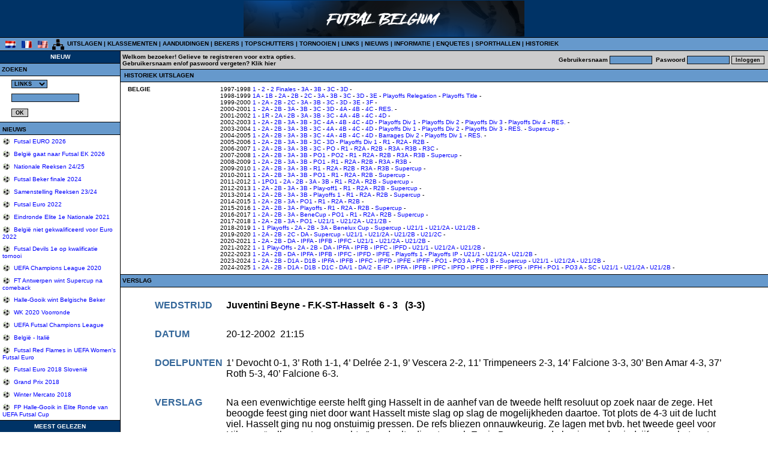

--- FILE ---
content_type: text/html
request_url: http://futsalbelgium.com/history/history_reports.asp?comp=national_results&season=2002-2003&division=1&home=Juventini%20Beyne&away=F.K-ST-Hasselt
body_size: 10324
content:

<html>
<head>
<title>Futsal Belgium</title>
<meta http-equiv="Content-Type" content="text/html; charset=iso-8859-1">
<link rel="stylesheet" href="../css/default.css" type="text/css">
</head>

<body class="bg_body" leftmargin="0" topmargin="0" marginwidth="0" marginheight="0">
<table width="100%" border="0" cellspacing="0" cellpadding="0">
  <tr valign="top"> 
    <td align="left" class = "bg_banner" height="62" valign="middle"> 
      

<table width="100%" align="center" cellpadding="0" cellspacing="0" bgcolor="#003366">
  <tr>

    <td width="50%" align="center"><a href="http://www.futsalbelgium.com"><img src="../banner/images/banner2.png" width="468" height="60" border="0" align="absmiddle"></a>
    </td>
        
  </tr>
</table>

    </td>
  </tr>
  <tr> 
    <td align="left" valign="top" bgcolor="#000000"><img src="../assets/horizontalBar.gif" width="5" height="1"></td>
  </tr>
  <tr valign="middle"> 
    <td align="left" class = "bg_navigator" height="20"> 
      
<div class = "Login">
<strong><font size="1" face="Verdana, Arial, Helvetica, sans-serif">&nbsp;
&nbsp;<a href="../home/Default.asp?Language=NL"><img src="../assets/flag_nl.gif" alt="NEDERLANDS" width="18" height="12" border="0" align="absmiddle"></a>
&nbsp; <a href="../home/Default.asp?Language=FR"><img src="../assets/flag_fr.gif" alt="FRANS" width="18" height="12" border="0" align="absmiddle"></a>
&nbsp; <a href="../home/Default.asp?Language=UK"><img src="../assets/flag_us.gif" alt="ENGELS" width="18" height="12" border="0" align="absmiddle"></a>
<a href="../home/sitemap.asp"><img src="../assets/sitemap.gif" alt="INHOUD WEBSITE" width="25" height="21" border="0" align="absmiddle"></a>
<a href="../season/results.asp" title="UITSLAGEN">UITSLAGEN</a>
| <a href="../season/rankings.asp" title="KLASSEMENTEN">KLASSEMENTEN</a>
| <a href="../season/assignments.asp" title="AANDUIDINGEN">AANDUIDINGEN</a>
| <a href="../season/cups.asp" title="BEKERS">BEKERS</a>
| <a href="../season/topscorers.asp" title="TOPSCHUTTERS">TOPSCHUTTERS</a>
| <a href="../tournaments/default.asp" title="TORNOOIEN">TORNOOIEN</a>
| <a href="../links/Default.asp" title="LINKS">LINKS</a> 
| <a href="../news/Default.asp" title="NIEUWS">NIEUWS</a> 
| <a href="../information/Default.asp" title="INFORMATIE">INFORMATIE</a> 
| <a href="../poll/Default.asp" title="FORUM">ENQUETES</a> 
| <a href="../halls/halls.asp" title="SPORTHALLEN">SPORTHALLEN</a>
| <a href="../history/default.asp" title="HISTORIEK">HISTORIEK</a> </font></strong> 
    </td>
  </tr>
  <tr> 
    <td align="left" valign="top" bgcolor="#000000"><img src="../assets/horizontalBar.gif" width="5" height="1"></td>
  </tr>
  <tr> 
    <td align="left" valign="top">
	  <table width="100%" border="0" cellspacing="0" cellpadding="0">
        <tr align="left" valign="top"> 
          <td width="200">
		    <table width="100%" border="0" cellspacing="0" cellpadding="0">
              <tr>
                <td align="center" valign="middle" class = "bg_banner" height="20"><font face="Verdana, Arial, Helvetica, sans-serif" size="1"><b><font color="#FFFFFF">NIEUW</font></b></font></td>
              </tr>
              <tr>
                <td align="left" valign="top" bgcolor="#000000"><img src="../assets/horizontalBar.gif" width="5" height="1"></td>
              </tr>
              <tr>
                <td align="left" valign="top">
				
<link rel="stylesheet" href="../css/default.css" type="text/css">

<table width="100%" border="0" cellspacing="0" cellpadding="0">
  
  <tr> 
    <td align="left" valign="middle" height="20" class="bg_navigator"> <b><font face="Verdana, Arial, Helvetica, sans-serif" size="1">&nbsp;ZOEKEN</font></b></td>
  </tr>
  <tr> 
    <td align="left" valign="top" bgcolor="#000000"><img src="../assets/horizontalBar.gif" width="5" height="1"></td>
  </tr>
  <tr> 
    <td align="left" valign="top"> 
      
        <table border="0" cellspacing="3" cellpadding="3">
		 <form name="SEARCH" method="post" action="../includes/inc_searchResult.asp">
          <tr align="left" valign="middle"> 
		 
            <td><b><font face="Verdana, Arial, Helvetica, sans-serif" size="1"></font></b></td>
            <td> 
              <select name="cat" class = "fields">
                <option value="directory" selected>LINKS</option>
                <option value="news">NIEUWS</option>
                </option>%>
              </select>
            </td>
          </tr>
          <tr align="left" valign="middle"> 
            <td><b><font face="Verdana, Arial, Helvetica, sans-serif" size="1"></font></b></td>
            <td> 
              <input type="text" name="key" size="17" class = "fields">
            </td>
          </tr>
          <tr align="left" valign="middle"> 
            <td>&nbsp;</td>
            <td> 
              <input type="submit" name="Submit" value="OK" class = "buttons">
            </td>
			
          </tr>
		  </form>
        </table>
      
    </td>
  </tr>
  <tr> 
    <td align="left" valign="top" bgcolor="#000000"><img src="../assets/horizontalBar.gif" width="5" height="1"></td>
  </tr>
</table>

<table width="100%" border="0" cellspacing="0" cellpadding="0">
  <tr valign="middle" class = "bg_navigator"> 
    <td align="left" height="20">&nbsp;<font face="Verdana, Arial, Helvetica, sans-serif" size="1"><b>NIEUWS</b></font></td>
    <td align="right" valign = "middle">&nbsp; </td>
  </tr>
  <tr> 
    <td align="left" valign="top" bgcolor="#000000" colspan="2"><img src="../assets/horizontalBar.gif" width="5" height="1"></td>
  </tr>
  <tr> 
    <td align="left" valign="top" colspan="2"> 
      
      <table width="100%" border="0" cellspacing="2" cellpadding="2">
        <tr align="left" valign="middle"> 
          <td>
            <div class = "links"><img src="../assets/bullet.gif" align="absmiddle"><font face="Verdana, Arial, Helvetica, sans-serif" size="1" color="#000000">&nbsp;<a href="../news/newsDetail.asp?id=419">
			  Futsal EURO 2026
			</a></font></div></td>
        </tr>
      </table>
      
      <table width="100%" border="0" cellspacing="2" cellpadding="2">
        <tr align="left" valign="middle"> 
          <td>
            <div class = "links"><img src="../assets/bullet.gif" align="absmiddle"><font face="Verdana, Arial, Helvetica, sans-serif" size="1" color="#000000">&nbsp;<a href="../news/newsDetail.asp?id=418">
			  België gaat naar Futsal EK 2026
			</a></font></div></td>
        </tr>
      </table>
      
      <table width="100%" border="0" cellspacing="2" cellpadding="2">
        <tr align="left" valign="middle"> 
          <td>
            <div class = "links"><img src="../assets/bullet.gif" align="absmiddle"><font face="Verdana, Arial, Helvetica, sans-serif" size="1" color="#000000">&nbsp;<a href="../news/newsDetail.asp?id=417">
			  Nationale Reeksen 24/25
			</a></font></div></td>
        </tr>
      </table>
      
      <table width="100%" border="0" cellspacing="2" cellpadding="2">
        <tr align="left" valign="middle"> 
          <td>
            <div class = "links"><img src="../assets/bullet.gif" align="absmiddle"><font face="Verdana, Arial, Helvetica, sans-serif" size="1" color="#000000">&nbsp;<a href="../news/newsDetail.asp?id=416">
			  Futsal Beker finale 2024
			</a></font></div></td>
        </tr>
      </table>
      
      <table width="100%" border="0" cellspacing="2" cellpadding="2">
        <tr align="left" valign="middle"> 
          <td>
            <div class = "links"><img src="../assets/bullet.gif" align="absmiddle"><font face="Verdana, Arial, Helvetica, sans-serif" size="1" color="#000000">&nbsp;<a href="../news/newsDetail.asp?id=415">
			  Samenstelling Reeksen 23/24
			</a></font></div></td>
        </tr>
      </table>
      
      <table width="100%" border="0" cellspacing="2" cellpadding="2">
        <tr align="left" valign="middle"> 
          <td>
            <div class = "links"><img src="../assets/bullet.gif" align="absmiddle"><font face="Verdana, Arial, Helvetica, sans-serif" size="1" color="#000000">&nbsp;<a href="../news/newsDetail.asp?id=410">
			  Futsal Euro 2022
			</a></font></div></td>
        </tr>
      </table>
      
      <table width="100%" border="0" cellspacing="2" cellpadding="2">
        <tr align="left" valign="middle"> 
          <td>
            <div class = "links"><img src="../assets/bullet.gif" align="absmiddle"><font face="Verdana, Arial, Helvetica, sans-serif" size="1" color="#000000">&nbsp;<a href="../news/newsDetail.asp?id=408">
			  Eindronde Elite 1e Nationale 2021 
			</a></font></div></td>
        </tr>
      </table>
      
      <table width="100%" border="0" cellspacing="2" cellpadding="2">
        <tr align="left" valign="middle"> 
          <td>
            <div class = "links"><img src="../assets/bullet.gif" align="absmiddle"><font face="Verdana, Arial, Helvetica, sans-serif" size="1" color="#000000">&nbsp;<a href="../news/newsDetail.asp?id=407">
			  België niet gekwalificeerd voor Euro 2022
			</a></font></div></td>
        </tr>
      </table>
      
      <table width="100%" border="0" cellspacing="2" cellpadding="2">
        <tr align="left" valign="middle"> 
          <td>
            <div class = "links"><img src="../assets/bullet.gif" align="absmiddle"><font face="Verdana, Arial, Helvetica, sans-serif" size="1" color="#000000">&nbsp;<a href="../news/newsDetail.asp?id=406">
			  Futsal Devils 1e op kwalificatie tornooi
			</a></font></div></td>
        </tr>
      </table>
      
      <table width="100%" border="0" cellspacing="2" cellpadding="2">
        <tr align="left" valign="middle"> 
          <td>
            <div class = "links"><img src="../assets/bullet.gif" align="absmiddle"><font face="Verdana, Arial, Helvetica, sans-serif" size="1" color="#000000">&nbsp;<a href="../news/newsDetail.asp?id=405">
			  UEFA Champions League 2020
			</a></font></div></td>
        </tr>
      </table>
      
      <table width="100%" border="0" cellspacing="2" cellpadding="2">
        <tr align="left" valign="middle"> 
          <td>
            <div class = "links"><img src="../assets/bullet.gif" align="absmiddle"><font face="Verdana, Arial, Helvetica, sans-serif" size="1" color="#000000">&nbsp;<a href="../news/newsDetail.asp?id=404">
			  FT Antwerpen wint Supercup na comeback
			</a></font></div></td>
        </tr>
      </table>
      
      <table width="100%" border="0" cellspacing="2" cellpadding="2">
        <tr align="left" valign="middle"> 
          <td>
            <div class = "links"><img src="../assets/bullet.gif" align="absmiddle"><font face="Verdana, Arial, Helvetica, sans-serif" size="1" color="#000000">&nbsp;<a href="../news/newsDetail.asp?id=403">
			  Halle-Gooik wint Belgische Beker
			</a></font></div></td>
        </tr>
      </table>
      
      <table width="100%" border="0" cellspacing="2" cellpadding="2">
        <tr align="left" valign="middle"> 
          <td>
            <div class = "links"><img src="../assets/bullet.gif" align="absmiddle"><font face="Verdana, Arial, Helvetica, sans-serif" size="1" color="#000000">&nbsp;<a href="../news/newsDetail.asp?id=402">
			  WK 2020 Voorronde
			</a></font></div></td>
        </tr>
      </table>
      
      <table width="100%" border="0" cellspacing="2" cellpadding="2">
        <tr align="left" valign="middle"> 
          <td>
            <div class = "links"><img src="../assets/bullet.gif" align="absmiddle"><font face="Verdana, Arial, Helvetica, sans-serif" size="1" color="#000000">&nbsp;<a href="../news/newsDetail.asp?id=399">
			  UEFA Futsal Champions League
			</a></font></div></td>
        </tr>
      </table>
      
      <table width="100%" border="0" cellspacing="2" cellpadding="2">
        <tr align="left" valign="middle"> 
          <td>
            <div class = "links"><img src="../assets/bullet.gif" align="absmiddle"><font face="Verdana, Arial, Helvetica, sans-serif" size="1" color="#000000">&nbsp;<a href="../news/newsDetail.asp?id=401">
			  België - Italië
			</a></font></div></td>
        </tr>
      </table>
      
      <table width="100%" border="0" cellspacing="2" cellpadding="2">
        <tr align="left" valign="middle"> 
          <td>
            <div class = "links"><img src="../assets/bullet.gif" align="absmiddle"><font face="Verdana, Arial, Helvetica, sans-serif" size="1" color="#000000">&nbsp;<a href="../news/newsDetail.asp?id=400">
			  Futsal Red Flames in UEFA Women's Futsal Euro
			</a></font></div></td>
        </tr>
      </table>
      
      <table width="100%" border="0" cellspacing="2" cellpadding="2">
        <tr align="left" valign="middle"> 
          <td>
            <div class = "links"><img src="../assets/bullet.gif" align="absmiddle"><font face="Verdana, Arial, Helvetica, sans-serif" size="1" color="#000000">&nbsp;<a href="../news/newsDetail.asp?id=398">
			  Futsal Euro 2018 Slovenië
			</a></font></div></td>
        </tr>
      </table>
      
      <table width="100%" border="0" cellspacing="2" cellpadding="2">
        <tr align="left" valign="middle"> 
          <td>
            <div class = "links"><img src="../assets/bullet.gif" align="absmiddle"><font face="Verdana, Arial, Helvetica, sans-serif" size="1" color="#000000">&nbsp;<a href="../news/newsDetail.asp?id=397">
			  Grand Prix 2018
			</a></font></div></td>
        </tr>
      </table>
      
      <table width="100%" border="0" cellspacing="2" cellpadding="2">
        <tr align="left" valign="middle"> 
          <td>
            <div class = "links"><img src="../assets/bullet.gif" align="absmiddle"><font face="Verdana, Arial, Helvetica, sans-serif" size="1" color="#000000">&nbsp;<a href="../news/newsDetail.asp?id=396">
			  Winter Mercato 2018
			</a></font></div></td>
        </tr>
      </table>
      
      <table width="100%" border="0" cellspacing="2" cellpadding="2">
        <tr align="left" valign="middle"> 
          <td>
            <div class = "links"><img src="../assets/bullet.gif" align="absmiddle"><font face="Verdana, Arial, Helvetica, sans-serif" size="1" color="#000000">&nbsp;<a href="../news/newsDetail.asp?id=394">
			  FP Halle-Gooik in Elite Ronde van UEFA Futsal Cup
			</a></font></div></td>
        </tr>
      </table>
      
    </td>
  </tr>
  <tr> 
    <td align="left" valign="top" bgcolor="#000000" colspan="2"><img src="../assets/horizontalBar.gif" width="5" height="1"></td>
  </tr>
</table>
							
				</td>
              </tr>
			  <tr>
                <td align="center" valign="middle" class = "bg_banner" height="20"><font face="Verdana, Arial, Helvetica, sans-serif" size="1"><b><font color="#FFFFFF">MEEST GELEZEN</font></b></font></td>
              </tr>
              <tr>
                <td align="left" valign="top" bgcolor="#000000"><img src="../assets/horizontalBar.gif" width="5" height="1"></td>
              </tr>
              <tr>
                <td align="left" valign="top">
				
<table width="100%" border="0" cellspacing="0" cellpadding="0">
  <tr valign="middle" class = "bg_navigator"> 
    <td align="left" height="20">&nbsp;<font face="Verdana, Arial, Helvetica, sans-serif" size="1"><b>NIEUWS</b></font></td>
    <td align="right" valign="middle">&nbsp; </td>
  </tr>
  <tr> 
    <td align="left" valign="top" bgcolor="#000000" colspan="2"><img src="../assets/horizontalBar.gif" width="5" height="1"></td>
  </tr>
  <tr> 
    <td align="left" valign="top" colspan="2"> 
      
      <table width="100%" border="0" cellspacing="2" cellpadding="2">
        <tr align="left" valign="middle"> 
          <td> 
            <div class = "links"><img src="../assets/bullet.gif" align="absmiddle"><font face="Verdana, Arial, Helvetica, sans-serif" size="1" color="#000000">&nbsp;<A HREF="../news/newsDetail.asp?id=65">
			  Transfers Nationaal Futsal
			</A></font></div>
          </td>
        </tr>
      </table>
      
      <table width="100%" border="0" cellspacing="2" cellpadding="2">
        <tr align="left" valign="middle"> 
          <td> 
            <div class = "links"><img src="../assets/bullet.gif" align="absmiddle"><font face="Verdana, Arial, Helvetica, sans-serif" size="1" color="#000000">&nbsp;<A HREF="../news/newsDetail.asp?id=200">
			  Nieuwe Futsal clips
			</A></font></div>
          </td>
        </tr>
      </table>
      
      <table width="100%" border="0" cellspacing="2" cellpadding="2">
        <tr align="left" valign="middle"> 
          <td> 
            <div class = "links"><img src="../assets/bullet.gif" align="absmiddle"><font face="Verdana, Arial, Helvetica, sans-serif" size="1" color="#000000">&nbsp;<A HREF="../news/newsDetail.asp?id=108">
			  Transfers Nationaal Futsal 2004
			</A></font></div>
          </td>
        </tr>
      </table>
      
      <table width="100%" border="0" cellspacing="2" cellpadding="2">
        <tr align="left" valign="middle"> 
          <td> 
            <div class = "links"><img src="../assets/bullet.gif" align="absmiddle"><font face="Verdana, Arial, Helvetica, sans-serif" size="1" color="#000000">&nbsp;<A HREF="../news/newsDetail.asp?id=54">
			  Futsal & voetbal klassementen Europse landen
			</A></font></div>
          </td>
        </tr>
      </table>
      
      <table width="100%" border="0" cellspacing="2" cellpadding="2">
        <tr align="left" valign="middle"> 
          <td> 
            <div class = "links"><img src="../assets/bullet.gif" align="absmiddle"><font face="Verdana, Arial, Helvetica, sans-serif" size="1" color="#000000">&nbsp;<A HREF="../news/newsDetail.asp?id=20">
			  Nationale ploeg pre-selectie Egypte
			</A></font></div>
          </td>
        </tr>
      </table>
      
    </td>
  </tr>
  <tr> 
    <td align="left" valign="top" bgcolor="#000000" colspan="2"><img src="../assets/horizontalBar.gif" width="5" height="1"></td>
  </tr>
</table>

<table width="100%" border="0" cellspacing="0" cellpadding="0">
  <tr valign="middle" class = "bg_navigator"> 
    <td align="left" height="20">&nbsp;<font face="Verdana, Arial, Helvetica, sans-serif" size="1"><b><font size="1">ENQUETES</font></b></font></td>
    <td align="right" valign="middle">&nbsp; </td>
  </tr>
  <tr> 
    <td align="left" valign="top" bgcolor="#000000" colspan="2"><img src="../assets/horizontalBar.gif" width="5" height="1"></td>
  </tr>
  <tr> 
    <td align="left" valign="top" colspan="2"> 
      
      <table width="100%" border="0" cellspacing="2" cellpadding="2">
        <tr align="left" valign="middle"> 
          <td> 
            <div class = "links"><img src="../assets/bullet.gif" align="absmiddle"><font face="Verdana, Arial, Helvetica, sans-serif" size="1" color="#000000">&nbsp;<A HREF="../poll/pollDetail.asp?id=11">
			Welk is uw favoriete merk van zaalvoetbal schoenen ?
			</A></font></div>
          </td>
        </tr>
      </table>
      
      <table width="100%" border="0" cellspacing="2" cellpadding="2">
        <tr align="left" valign="middle"> 
          <td> 
            <div class = "links"><img src="../assets/bullet.gif" align="absmiddle"><font face="Verdana, Arial, Helvetica, sans-serif" size="1" color="#000000">&nbsp;<A HREF="../poll/pollDetail.asp?id=8">
			Verkiezing van de beste speler van de heenronde ?
			</A></font></div>
          </td>
        </tr>
      </table>
      
      <table width="100%" border="0" cellspacing="2" cellpadding="2">
        <tr align="left" valign="middle"> 
          <td> 
            <div class = "links"><img src="../assets/bullet.gif" align="absmiddle"><font face="Verdana, Arial, Helvetica, sans-serif" size="1" color="#000000">&nbsp;<A HREF="../poll/pollDetail.asp?id=50">
			Wie was de beste speler van het seizoen 2006-2007 ?
			</A></font></div>
          </td>
        </tr>
      </table>
      
      <table width="100%" border="0" cellspacing="2" cellpadding="2">
        <tr align="left" valign="middle"> 
          <td> 
            <div class = "links"><img src="../assets/bullet.gif" align="absmiddle"><font face="Verdana, Arial, Helvetica, sans-serif" size="1" color="#000000">&nbsp;<A HREF="../poll/pollDetail.asp?id=57">
			Wie wordt futsal kampioen 2008-2009 ?
			</A></font></div>
          </td>
        </tr>
      </table>
      
      <table width="100%" border="0" cellspacing="2" cellpadding="2">
        <tr align="left" valign="middle"> 
          <td> 
            <div class = "links"><img src="../assets/bullet.gif" align="absmiddle"><font face="Verdana, Arial, Helvetica, sans-serif" size="1" color="#000000">&nbsp;<A HREF="../poll/pollDetail.asp?id=28">
			Wie wint de UEFA Futsal Cup 2005 ?
			</A></font></div>
          </td>
        </tr>
      </table>
      
    </td>
  </tr>
  <tr> 
    <td align="left" valign="top" bgcolor="#000000" colspan="2"><img src="../assets/horizontalBar.gif" width="5" height="1"></td>
  </tr>
</table>
							
				</td>
              </tr>			  
            </table>
          
          </td>
          <td bgcolor="#000000" width="1"><img src="../assets/verticalBar.gif" width="1" height="5"></td>      
          <td>
            <table width="100%" border="0" cellspacing="0" cellpadding="0">
              <tr>
                <td align="left" valign="top" class = "bg_login" height="30">
                  
<link rel="stylesheet" href="../css/default.css" type="text/css">

<script language="JavaScript">
<!--
function MM_findObj(n, d) { //v4.0
  var p,i,x;  if(!d) d=document; if((p=n.indexOf("?"))>0&&parent.frames.length) {
    d=parent.frames[n.substring(p+1)].document; n=n.substring(0,p);}
  if(!(x=d[n])&&d.all) x=d.all[n]; for (i=0;!x&&i<d.forms.length;i++) x=d.forms[i][n];
  for(i=0;!x&&d.layers&&i<d.layers.length;i++) x=MM_findObj(n,d.layers[i].document);
  if(!x && document.getElementById) x=document.getElementById(n); return x;
}

function MM_validateForm() { //v4.0
  var i,p,q,nm,test,num,min,max,errors='',args=MM_validateForm.arguments;
  for (i=0; i<(args.length-2); i+=3) { test=args[i+2]; val=MM_findObj(args[i]);
    if (val) { nm=val.name; if ((val=val.value)!="") {
      if (test.indexOf('isEmail')!=-1) { p=val.indexOf('@');
        if (p<1 || p==(val.length-1)) errors+='- '+nm+' must contain an e-mail address.\n';
      } else if (test!='R') {
        if (isNaN(val)) errors+='- '+nm+' must contain a number.\n';
        if (test.indexOf('inRange') != -1) { p=test.indexOf(':');
          min=test.substring(8,p); max=test.substring(p+1);
          if (val<min || max<val) errors+='- '+nm+' must contain a number between '+min+' and '+max+'.\n';
    } } } else if (test.charAt(0) == 'R') errors += '- '+nm+' is required.\n'; }
  } if (errors) alert('The following error(s) occurred:\n'+errors);
  document.MM_returnValue = (errors == '');
}
//-->
</script>
<table width="100%" border="0" cellspacing="0" cellpadding="0" height="30" class="bg_login">
  <tr align="left" valign="middle"> 
    <td> 
      <div class = "Login"><font face="Verdana, Arial, Helvetica, sans-serif" size="1"><b><font size="1"> 
        
        &nbsp;Welkom&nbsp;bezoeker! <a href="../home/register.asp">Gelieve te registreren voor extra opties</a>. 
		  <br>
		  &nbsp;Gebruikersnaam en/of paswoord vergeten? <a href="../home/password.asp"><strong><font size="1" face="Verdana, Arial, Helvetica, sans-serif">Klik hier</font></strong></a>&nbsp; 
        
        </font></b></font></div>
    </td>
    <form name="LOGIN" method="post" action="/history/history_reports.asp?comp=national_results&season=2002-2003&division=1&home=Juventini%20Beyne&away=F.K-ST-Hasselt">
      <td align="right"> 
        <div class = "Login"> 
          
          <b><font face="Verdana, Arial, Helvetica, sans-serif" size="1">Gebruikersnaam&nbsp;<input type="text" name="Username" size="10" class = "fields">&nbsp;
          Paswoord&nbsp;<input type="password" name="Password" size="10" class = "fields">
          <input type="submit" name="Submit" value="Inloggen" class = "buttons" onClick="MM_validateForm('Username','','R','Password','','R');return document.MM_returnValue">
          &nbsp;</font></b>
          
        </div>
      </td>
    </form>
  </tr>
</table>

                </td>
              </tr>
			  <tr>
				<td>
<table width="100%" border="0" cellspacing="0" cellpadding="0">
  <tr> 
    <td align="left" valign="top" bgcolor="#000000" colspan="2"><img src="../assets/horizontalBar.gif" width="5" height="1"></td>
  </tr>
  <tr> 
    <td align="left" valign="middle" class = "bg_navigator" height="20"><b><font face="Verdana, Arial, Helvetica, sans-serif" size="1">&nbsp;
          HISTORIEK&nbsp;UITSLAGEN</font></b></td>
  </tr>
  <tr> 
    <td align="left" valign="top" bgcolor="#000000" colspan="2"><img src="../assets/horizontalBar.gif" width="5" height="1"></td>
  </tr>
  <tr> 
    <td align="center" valign="top" colspan="2"> 
      <table width = "100%" border="0" cellspacing="0" cellpadding="0">
        <tr> 
          <td align="center" valign="middle"> 
            <table width="99%">
              
              <tr align="center" valign="top"> 
                
                <td align="left" valign="middle" width = "50%"> 
                  <table width="100%" border="0" cellpadding="1" cellspacing="2">
                    <tr align="left" valign="top"> 
                      <td width="150" valign="top"> 
                        <font face="Verdana, Arial, Helvetica, sans-serif" size="1"><b>
						BELGIE
						</b> 
                      </font></td>
						 <td  valign="top">
						  <div class = "links"><font face="Verdana, Arial, Helvetica, sans-serif" size="1">
							1997-1998
										<a href="../history/history_results.asp?comp=national_results&season=1997-1998&division=1">1</a>&nbsp;-
										
										<a href="../history/history_results.asp?comp=national_results&season=1997-1998&division=2">2</a>&nbsp;-
										
										<a href="../history/history_results.asp?comp=national_results&season=1997-1998&division=2 Finales">2 Finales</a>&nbsp;-
										
										<a href="../history/history_results.asp?comp=national_results&season=1997-1998&division=3A">3A</a>&nbsp;-
										
										<a href="../history/history_results.asp?comp=national_results&season=1997-1998&division=3B">3B</a>&nbsp;-
										
										<a href="../history/history_results.asp?comp=national_results&season=1997-1998&division=3C">3C</a>&nbsp;-
										
										<a href="../history/history_results.asp?comp=national_results&season=1997-1998&division=3D">3D</a>&nbsp;-
										
								 <font face="Verdana, Arial, Helvetica, sans-serif"> <font size="1"></font></font>
								 
								<br>
								1998-1999
										<a href="../history/history_results.asp?comp=national_results&season=1998-1999&division=1A">1A</a>&nbsp;-
										
										<a href="../history/history_results.asp?comp=national_results&season=1998-1999&division=1B">1B</a>&nbsp;-
										
										<a href="../history/history_results.asp?comp=national_results&season=1998-1999&division=2A">2A</a>&nbsp;-
										
										<a href="../history/history_results.asp?comp=national_results&season=1998-1999&division=2B">2B</a>&nbsp;-
										
										<a href="../history/history_results.asp?comp=national_results&season=1998-1999&division=2C">2C</a>&nbsp;-
										
										<a href="../history/history_results.asp?comp=national_results&season=1998-1999&division=3A">3A</a>&nbsp;-
										
										<a href="../history/history_results.asp?comp=national_results&season=1998-1999&division=3B">3B</a>&nbsp;-
										
										<a href="../history/history_results.asp?comp=national_results&season=1998-1999&division=3C">3C</a>&nbsp;-
										
										<a href="../history/history_results.asp?comp=national_results&season=1998-1999&division=3D">3D</a>&nbsp;-
										
										<a href="../history/history_results.asp?comp=national_results&season=1998-1999&division=3E">3E</a>&nbsp;-
										
										<a href="../history/history_results.asp?comp=national_results&season=1998-1999&division=Playoffs Relegation">Playoffs Relegation</a>&nbsp;-
										
										<a href="../history/history_results.asp?comp=national_results&season=1998-1999&division=Playoffs Title">Playoffs Title</a>&nbsp;-
										
								 <font face="Verdana, Arial, Helvetica, sans-serif"> <font size="1"></font></font>
								 
								<br>
								1999-2000
										<a href="../history/history_results.asp?comp=national_results&season=1999-2000&division=1">1</a>&nbsp;-
										
										<a href="../history/history_results.asp?comp=national_results&season=1999-2000&division=2A">2A</a>&nbsp;-
										
										<a href="../history/history_results.asp?comp=national_results&season=1999-2000&division=2B">2B</a>&nbsp;-
										
										<a href="../history/history_results.asp?comp=national_results&season=1999-2000&division=2C">2C</a>&nbsp;-
										
										<a href="../history/history_results.asp?comp=national_results&season=1999-2000&division=3A">3A</a>&nbsp;-
										
										<a href="../history/history_results.asp?comp=national_results&season=1999-2000&division=3B">3B</a>&nbsp;-
										
										<a href="../history/history_results.asp?comp=national_results&season=1999-2000&division=3C">3C</a>&nbsp;-
										
										<a href="../history/history_results.asp?comp=national_results&season=1999-2000&division=3D">3D</a>&nbsp;-
										
										<a href="../history/history_results.asp?comp=national_results&season=1999-2000&division=3E">3E</a>&nbsp;-
										
										<a href="../history/history_results.asp?comp=national_results&season=1999-2000&division=3F">3F</a>&nbsp;-
										
								 <font face="Verdana, Arial, Helvetica, sans-serif"> <font size="1"></font></font>
								 
								<br>
								2000-2001
										<a href="../history/history_results.asp?comp=national_results&season=2000-2001&division=1">1</a>&nbsp;-
										
										<a href="../history/history_results.asp?comp=national_results&season=2000-2001&division=2A">2A</a>&nbsp;-
										
										<a href="../history/history_results.asp?comp=national_results&season=2000-2001&division=2B">2B</a>&nbsp;-
										
										<a href="../history/history_results.asp?comp=national_results&season=2000-2001&division=3A">3A</a>&nbsp;-
										
										<a href="../history/history_results.asp?comp=national_results&season=2000-2001&division=3B">3B</a>&nbsp;-
										
										<a href="../history/history_results.asp?comp=national_results&season=2000-2001&division=3C">3C</a>&nbsp;-
										
										<a href="../history/history_results.asp?comp=national_results&season=2000-2001&division=3D">3D</a>&nbsp;-
										
										<a href="../history/history_results.asp?comp=national_results&season=2000-2001&division=4A">4A</a>&nbsp;-
										
										<a href="../history/history_results.asp?comp=national_results&season=2000-2001&division=4B">4B</a>&nbsp;-
										
										<a href="../history/history_results.asp?comp=national_results&season=2000-2001&division=4C">4C</a>&nbsp;-
										
										<a href="../history/history_results.asp?comp=national_results&season=2000-2001&division=RES.">RES.</a>&nbsp;-
										
								 <font face="Verdana, Arial, Helvetica, sans-serif"> <font size="1"></font></font>
								 
								<br>
								2001-2002
										<a href="../history/history_results.asp?comp=national_results&season=2001-2002&division=1">1</a>&nbsp;-
										
										<a href="../history/history_results.asp?comp=national_results&season=2001-2002&division=1R">1R</a>&nbsp;-
										
										<a href="../history/history_results.asp?comp=national_results&season=2001-2002&division=2A">2A</a>&nbsp;-
										
										<a href="../history/history_results.asp?comp=national_results&season=2001-2002&division=2B">2B</a>&nbsp;-
										
										<a href="../history/history_results.asp?comp=national_results&season=2001-2002&division=3A">3A</a>&nbsp;-
										
										<a href="../history/history_results.asp?comp=national_results&season=2001-2002&division=3B">3B</a>&nbsp;-
										
										<a href="../history/history_results.asp?comp=national_results&season=2001-2002&division=3C">3C</a>&nbsp;-
										
										<a href="../history/history_results.asp?comp=national_results&season=2001-2002&division=4A">4A</a>&nbsp;-
										
										<a href="../history/history_results.asp?comp=national_results&season=2001-2002&division=4B">4B</a>&nbsp;-
										
										<a href="../history/history_results.asp?comp=national_results&season=2001-2002&division=4C">4C</a>&nbsp;-
										
										<a href="../history/history_results.asp?comp=national_results&season=2001-2002&division=4D">4D</a>&nbsp;-
										
								 <font face="Verdana, Arial, Helvetica, sans-serif"> <font size="1"></font></font>
								 
								<br>
								2002-2003
										<a href="../history/history_results.asp?comp=national_results&season=2002-2003&division=1">1</a>&nbsp;-
										
										<a href="../history/history_results.asp?comp=national_results&season=2002-2003&division=2A">2A</a>&nbsp;-
										
										<a href="../history/history_results.asp?comp=national_results&season=2002-2003&division=2B">2B</a>&nbsp;-
										
										<a href="../history/history_results.asp?comp=national_results&season=2002-2003&division=3A">3A</a>&nbsp;-
										
										<a href="../history/history_results.asp?comp=national_results&season=2002-2003&division=3B">3B</a>&nbsp;-
										
										<a href="../history/history_results.asp?comp=national_results&season=2002-2003&division=3C">3C</a>&nbsp;-
										
										<a href="../history/history_results.asp?comp=national_results&season=2002-2003&division=4A">4A</a>&nbsp;-
										
										<a href="../history/history_results.asp?comp=national_results&season=2002-2003&division=4B">4B</a>&nbsp;-
										
										<a href="../history/history_results.asp?comp=national_results&season=2002-2003&division=4C">4C</a>&nbsp;-
										
										<a href="../history/history_results.asp?comp=national_results&season=2002-2003&division=4D">4D</a>&nbsp;-
										
										<a href="../history/history_results.asp?comp=national_results&season=2002-2003&division=Playoffs Div 1">Playoffs Div 1</a>&nbsp;-
										
										<a href="../history/history_results.asp?comp=national_results&season=2002-2003&division=Playoffs Div 2">Playoffs Div 2</a>&nbsp;-
										
										<a href="../history/history_results.asp?comp=national_results&season=2002-2003&division=Playoffs Div 3">Playoffs Div 3</a>&nbsp;-
										
										<a href="../history/history_results.asp?comp=national_results&season=2002-2003&division=Playoffs Div 4">Playoffs Div 4</a>&nbsp;-
										
										<a href="../history/history_results.asp?comp=national_results&season=2002-2003&division=RES.">RES.</a>&nbsp;-
										
								 <font face="Verdana, Arial, Helvetica, sans-serif"> <font size="1"></font></font>
								 
								<br>
								2003-2004
										<a href="../history/history_results.asp?comp=national_results&season=2003-2004&division=1">1</a>&nbsp;-
										
										<a href="../history/history_results.asp?comp=national_results&season=2003-2004&division=2A">2A</a>&nbsp;-
										
										<a href="../history/history_results.asp?comp=national_results&season=2003-2004&division=2B">2B</a>&nbsp;-
										
										<a href="../history/history_results.asp?comp=national_results&season=2003-2004&division=3A">3A</a>&nbsp;-
										
										<a href="../history/history_results.asp?comp=national_results&season=2003-2004&division=3B">3B</a>&nbsp;-
										
										<a href="../history/history_results.asp?comp=national_results&season=2003-2004&division=3C">3C</a>&nbsp;-
										
										<a href="../history/history_results.asp?comp=national_results&season=2003-2004&division=4A">4A</a>&nbsp;-
										
										<a href="../history/history_results.asp?comp=national_results&season=2003-2004&division=4B">4B</a>&nbsp;-
										
										<a href="../history/history_results.asp?comp=national_results&season=2003-2004&division=4C">4C</a>&nbsp;-
										
										<a href="../history/history_results.asp?comp=national_results&season=2003-2004&division=4D">4D</a>&nbsp;-
										
										<a href="../history/history_results.asp?comp=national_results&season=2003-2004&division=Playoffs Div 1">Playoffs Div 1</a>&nbsp;-
										
										<a href="../history/history_results.asp?comp=national_results&season=2003-2004&division=Playoffs Div 2">Playoffs Div 2</a>&nbsp;-
										
										<a href="../history/history_results.asp?comp=national_results&season=2003-2004&division=Playoffs Div 3">Playoffs Div 3</a>&nbsp;-
										
										<a href="../history/history_results.asp?comp=national_results&season=2003-2004&division=RES.">RES.</a>&nbsp;-
										
										<a href="../history/history_results.asp?comp=national_results&season=2003-2004&division=Supercup">Supercup</a>&nbsp;-
										
								 <font face="Verdana, Arial, Helvetica, sans-serif"> <font size="1"></font></font>
								 
								<br>
								2004-2005
										<a href="../history/history_results.asp?comp=national_results&season=2004-2005&division=1">1</a>&nbsp;-
										
										<a href="../history/history_results.asp?comp=national_results&season=2004-2005&division=2A">2A</a>&nbsp;-
										
										<a href="../history/history_results.asp?comp=national_results&season=2004-2005&division=2B">2B</a>&nbsp;-
										
										<a href="../history/history_results.asp?comp=national_results&season=2004-2005&division=3A">3A</a>&nbsp;-
										
										<a href="../history/history_results.asp?comp=national_results&season=2004-2005&division=3B">3B</a>&nbsp;-
										
										<a href="../history/history_results.asp?comp=national_results&season=2004-2005&division=3C">3C</a>&nbsp;-
										
										<a href="../history/history_results.asp?comp=national_results&season=2004-2005&division=4A">4A</a>&nbsp;-
										
										<a href="../history/history_results.asp?comp=national_results&season=2004-2005&division=4B">4B</a>&nbsp;-
										
										<a href="../history/history_results.asp?comp=national_results&season=2004-2005&division=4C">4C</a>&nbsp;-
										
										<a href="../history/history_results.asp?comp=national_results&season=2004-2005&division=4D">4D</a>&nbsp;-
										
										<a href="../history/history_results.asp?comp=national_results&season=2004-2005&division=Barrages Div 2">Barrages Div 2</a>&nbsp;-
										
										<a href="../history/history_results.asp?comp=national_results&season=2004-2005&division=Playoffs Div 1">Playoffs Div 1</a>&nbsp;-
										
										<a href="../history/history_results.asp?comp=national_results&season=2004-2005&division=RES.">RES.</a>&nbsp;-
										
								 <font face="Verdana, Arial, Helvetica, sans-serif"> <font size="1"></font></font>
								 
								<br>
								2005-2006
										<a href="../history/history_results.asp?comp=national_results&season=2005-2006&division=1">1</a>&nbsp;-
										
										<a href="../history/history_results.asp?comp=national_results&season=2005-2006&division=2A">2A</a>&nbsp;-
										
										<a href="../history/history_results.asp?comp=national_results&season=2005-2006&division=2B">2B</a>&nbsp;-
										
										<a href="../history/history_results.asp?comp=national_results&season=2005-2006&division=3A">3A</a>&nbsp;-
										
										<a href="../history/history_results.asp?comp=national_results&season=2005-2006&division=3B">3B</a>&nbsp;-
										
										<a href="../history/history_results.asp?comp=national_results&season=2005-2006&division=3C">3C</a>&nbsp;-
										
										<a href="../history/history_results.asp?comp=national_results&season=2005-2006&division=3D">3D</a>&nbsp;-
										
										<a href="../history/history_results.asp?comp=national_results&season=2005-2006&division=Playoffs Div 1">Playoffs Div 1</a>&nbsp;-
										
										<a href="../history/history_results.asp?comp=national_results&season=2005-2006&division=R1">R1</a>&nbsp;-
										
										<a href="../history/history_results.asp?comp=national_results&season=2005-2006&division=R2A">R2A</a>&nbsp;-
										
										<a href="../history/history_results.asp?comp=national_results&season=2005-2006&division=R2B">R2B</a>&nbsp;-
										
								 <font face="Verdana, Arial, Helvetica, sans-serif"> <font size="1"></font></font>
								 
								<br>
								2006-2007
										<a href="../history/history_results.asp?comp=national_results&season=2006-2007&division=1">1</a>&nbsp;-
										
										<a href="../history/history_results.asp?comp=national_results&season=2006-2007&division=2A">2A</a>&nbsp;-
										
										<a href="../history/history_results.asp?comp=national_results&season=2006-2007&division=2B">2B</a>&nbsp;-
										
										<a href="../history/history_results.asp?comp=national_results&season=2006-2007&division=3A">3A</a>&nbsp;-
										
										<a href="../history/history_results.asp?comp=national_results&season=2006-2007&division=3B">3B</a>&nbsp;-
										
										<a href="../history/history_results.asp?comp=national_results&season=2006-2007&division=3C">3C</a>&nbsp;-
										
										<a href="../history/history_results.asp?comp=national_results&season=2006-2007&division=PO">PO</a>&nbsp;-
										
										<a href="../history/history_results.asp?comp=national_results&season=2006-2007&division=R1">R1</a>&nbsp;-
										
										<a href="../history/history_results.asp?comp=national_results&season=2006-2007&division=R2A">R2A</a>&nbsp;-
										
										<a href="../history/history_results.asp?comp=national_results&season=2006-2007&division=R2B">R2B</a>&nbsp;-
										
										<a href="../history/history_results.asp?comp=national_results&season=2006-2007&division=R3A">R3A</a>&nbsp;-
										
										<a href="../history/history_results.asp?comp=national_results&season=2006-2007&division=R3B">R3B</a>&nbsp;-
										
										<a href="../history/history_results.asp?comp=national_results&season=2006-2007&division=R3C">R3C</a>&nbsp;-
										
								 <font face="Verdana, Arial, Helvetica, sans-serif"> <font size="1"></font></font>
								 
								<br>
								2007-2008
										<a href="../history/history_results.asp?comp=national_results&season=2007-2008&division=1">1</a>&nbsp;-
										
										<a href="../history/history_results.asp?comp=national_results&season=2007-2008&division=2A">2A</a>&nbsp;-
										
										<a href="../history/history_results.asp?comp=national_results&season=2007-2008&division=2B">2B</a>&nbsp;-
										
										<a href="../history/history_results.asp?comp=national_results&season=2007-2008&division=3A">3A</a>&nbsp;-
										
										<a href="../history/history_results.asp?comp=national_results&season=2007-2008&division=3B">3B</a>&nbsp;-
										
										<a href="../history/history_results.asp?comp=national_results&season=2007-2008&division=PO1">PO1</a>&nbsp;-
										
										<a href="../history/history_results.asp?comp=national_results&season=2007-2008&division=PO2">PO2</a>&nbsp;-
										
										<a href="../history/history_results.asp?comp=national_results&season=2007-2008&division=R1">R1</a>&nbsp;-
										
										<a href="../history/history_results.asp?comp=national_results&season=2007-2008&division=R2A">R2A</a>&nbsp;-
										
										<a href="../history/history_results.asp?comp=national_results&season=2007-2008&division=R2B">R2B</a>&nbsp;-
										
										<a href="../history/history_results.asp?comp=national_results&season=2007-2008&division=R3A">R3A</a>&nbsp;-
										
										<a href="../history/history_results.asp?comp=national_results&season=2007-2008&division=R3B">R3B</a>&nbsp;-
										
										<a href="../history/history_results.asp?comp=national_results&season=2007-2008&division=Supercup">Supercup</a>&nbsp;-
										
								 <font face="Verdana, Arial, Helvetica, sans-serif"> <font size="1"></font></font>
								 
								<br>
								2008-2009
										<a href="../history/history_results.asp?comp=national_results&season=2008-2009&division=1">1</a>&nbsp;-
										
										<a href="../history/history_results.asp?comp=national_results&season=2008-2009&division=2A">2A</a>&nbsp;-
										
										<a href="../history/history_results.asp?comp=national_results&season=2008-2009&division=2B">2B</a>&nbsp;-
										
										<a href="../history/history_results.asp?comp=national_results&season=2008-2009&division=3A">3A</a>&nbsp;-
										
										<a href="../history/history_results.asp?comp=national_results&season=2008-2009&division=3B">3B</a>&nbsp;-
										
										<a href="../history/history_results.asp?comp=national_results&season=2008-2009&division=PO1">PO1</a>&nbsp;-
										
										<a href="../history/history_results.asp?comp=national_results&season=2008-2009&division=R1">R1</a>&nbsp;-
										
										<a href="../history/history_results.asp?comp=national_results&season=2008-2009&division=R2A">R2A</a>&nbsp;-
										
										<a href="../history/history_results.asp?comp=national_results&season=2008-2009&division=R2B">R2B</a>&nbsp;-
										
										<a href="../history/history_results.asp?comp=national_results&season=2008-2009&division=R3A">R3A</a>&nbsp;-
										
										<a href="../history/history_results.asp?comp=national_results&season=2008-2009&division=R3B">R3B</a>&nbsp;-
										
								 <font face="Verdana, Arial, Helvetica, sans-serif"> <font size="1"></font></font>
								 
								<br>
								2009-2010
										<a href="../history/history_results.asp?comp=national_results&season=2009-2010&division=1">1</a>&nbsp;-
										
										<a href="../history/history_results.asp?comp=national_results&season=2009-2010&division=2A">2A</a>&nbsp;-
										
										<a href="../history/history_results.asp?comp=national_results&season=2009-2010&division=2B">2B</a>&nbsp;-
										
										<a href="../history/history_results.asp?comp=national_results&season=2009-2010&division=3A">3A</a>&nbsp;-
										
										<a href="../history/history_results.asp?comp=national_results&season=2009-2010&division=3B">3B</a>&nbsp;-
										
										<a href="../history/history_results.asp?comp=national_results&season=2009-2010&division=R1">R1</a>&nbsp;-
										
										<a href="../history/history_results.asp?comp=national_results&season=2009-2010&division=R2A">R2A</a>&nbsp;-
										
										<a href="../history/history_results.asp?comp=national_results&season=2009-2010&division=R2B">R2B</a>&nbsp;-
										
										<a href="../history/history_results.asp?comp=national_results&season=2009-2010&division=R3A">R3A</a>&nbsp;-
										
										<a href="../history/history_results.asp?comp=national_results&season=2009-2010&division=R3B">R3B</a>&nbsp;-
										
										<a href="../history/history_results.asp?comp=national_results&season=2009-2010&division=Supercup">Supercup</a>&nbsp;-
										
								 <font face="Verdana, Arial, Helvetica, sans-serif"> <font size="1"></font></font>
								 
								<br>
								2010-2011
										<a href="../history/history_results.asp?comp=national_results&season=2010-2011&division=1">1</a>&nbsp;-
										
										<a href="../history/history_results.asp?comp=national_results&season=2010-2011&division=2A">2A</a>&nbsp;-
										
										<a href="../history/history_results.asp?comp=national_results&season=2010-2011&division=2B">2B</a>&nbsp;-
										
										<a href="../history/history_results.asp?comp=national_results&season=2010-2011&division=3A">3A</a>&nbsp;-
										
										<a href="../history/history_results.asp?comp=national_results&season=2010-2011&division=3B">3B</a>&nbsp;-
										
										<a href="../history/history_results.asp?comp=national_results&season=2010-2011&division=PO1">PO1</a>&nbsp;-
										
										<a href="../history/history_results.asp?comp=national_results&season=2010-2011&division=R1">R1</a>&nbsp;-
										
										<a href="../history/history_results.asp?comp=national_results&season=2010-2011&division=R2A">R2A</a>&nbsp;-
										
										<a href="../history/history_results.asp?comp=national_results&season=2010-2011&division=R2B">R2B</a>&nbsp;-
										
										<a href="../history/history_results.asp?comp=national_results&season=2010-2011&division=Supercup">Supercup</a>&nbsp;-
										
								 <font face="Verdana, Arial, Helvetica, sans-serif"> <font size="1"></font></font>
								 
								<br>
								2011-2012
										<a href="../history/history_results.asp?comp=national_results&season=2011-2012&division=1">1</a>&nbsp;-
										
										<a href="../history/history_results.asp?comp=national_results&season=2011-2012&division=1PO1">1PO1</a>&nbsp;-
										
										<a href="../history/history_results.asp?comp=national_results&season=2011-2012&division=2A">2A</a>&nbsp;-
										
										<a href="../history/history_results.asp?comp=national_results&season=2011-2012&division=2B">2B</a>&nbsp;-
										
										<a href="../history/history_results.asp?comp=national_results&season=2011-2012&division=3A">3A</a>&nbsp;-
										
										<a href="../history/history_results.asp?comp=national_results&season=2011-2012&division=3B">3B</a>&nbsp;-
										
										<a href="../history/history_results.asp?comp=national_results&season=2011-2012&division=R1">R1</a>&nbsp;-
										
										<a href="../history/history_results.asp?comp=national_results&season=2011-2012&division=R2A">R2A</a>&nbsp;-
										
										<a href="../history/history_results.asp?comp=national_results&season=2011-2012&division=R2B">R2B</a>&nbsp;-
										
										<a href="../history/history_results.asp?comp=national_results&season=2011-2012&division=Supercup">Supercup</a>&nbsp;-
										
								 <font face="Verdana, Arial, Helvetica, sans-serif"> <font size="1"></font></font>
								 
								<br>
								2012-2013
										<a href="../history/history_results.asp?comp=national_results&season=2012-2013&division=1">1</a>&nbsp;-
										
										<a href="../history/history_results.asp?comp=national_results&season=2012-2013&division=2A">2A</a>&nbsp;-
										
										<a href="../history/history_results.asp?comp=national_results&season=2012-2013&division=2B">2B</a>&nbsp;-
										
										<a href="../history/history_results.asp?comp=national_results&season=2012-2013&division=3A">3A</a>&nbsp;-
										
										<a href="../history/history_results.asp?comp=national_results&season=2012-2013&division=3B">3B</a>&nbsp;-
										
										<a href="../history/history_results.asp?comp=national_results&season=2012-2013&division=Play-off1">Play-off1</a>&nbsp;-
										
										<a href="../history/history_results.asp?comp=national_results&season=2012-2013&division=R1">R1</a>&nbsp;-
										
										<a href="../history/history_results.asp?comp=national_results&season=2012-2013&division=R2A">R2A</a>&nbsp;-
										
										<a href="../history/history_results.asp?comp=national_results&season=2012-2013&division=R2B">R2B</a>&nbsp;-
										
										<a href="../history/history_results.asp?comp=national_results&season=2012-2013&division=Supercup">Supercup</a>&nbsp;-
										
								 <font face="Verdana, Arial, Helvetica, sans-serif"> <font size="1"></font></font>
								 
								<br>
								2013-2014
										<a href="../history/history_results.asp?comp=national_results&season=2013-2014&division=1">1</a>&nbsp;-
										
										<a href="../history/history_results.asp?comp=national_results&season=2013-2014&division=2A">2A</a>&nbsp;-
										
										<a href="../history/history_results.asp?comp=national_results&season=2013-2014&division=2B">2B</a>&nbsp;-
										
										<a href="../history/history_results.asp?comp=national_results&season=2013-2014&division=3A">3A</a>&nbsp;-
										
										<a href="../history/history_results.asp?comp=national_results&season=2013-2014&division=3B">3B</a>&nbsp;-
										
										<a href="../history/history_results.asp?comp=national_results&season=2013-2014&division=Playoffs 1">Playoffs 1</a>&nbsp;-
										
										<a href="../history/history_results.asp?comp=national_results&season=2013-2014&division=R1">R1</a>&nbsp;-
										
										<a href="../history/history_results.asp?comp=national_results&season=2013-2014&division=R2A">R2A</a>&nbsp;-
										
										<a href="../history/history_results.asp?comp=national_results&season=2013-2014&division=R2B">R2B</a>&nbsp;-
										
										<a href="../history/history_results.asp?comp=national_results&season=2013-2014&division=Supercup">Supercup</a>&nbsp;-
										
								 <font face="Verdana, Arial, Helvetica, sans-serif"> <font size="1"></font></font>
								 
								<br>
								2014-2015
										<a href="../history/history_results.asp?comp=national_results&season=2014-2015&division=1">1</a>&nbsp;-
										
										<a href="../history/history_results.asp?comp=national_results&season=2014-2015&division=2A">2A</a>&nbsp;-
										
										<a href="../history/history_results.asp?comp=national_results&season=2014-2015&division=2B">2B</a>&nbsp;-
										
										<a href="../history/history_results.asp?comp=national_results&season=2014-2015&division=3A">3A</a>&nbsp;-
										
										<a href="../history/history_results.asp?comp=national_results&season=2014-2015&division=PO1">PO1</a>&nbsp;-
										
										<a href="../history/history_results.asp?comp=national_results&season=2014-2015&division=R1">R1</a>&nbsp;-
										
										<a href="../history/history_results.asp?comp=national_results&season=2014-2015&division=R2A">R2A</a>&nbsp;-
										
										<a href="../history/history_results.asp?comp=national_results&season=2014-2015&division=R2B">R2B</a>&nbsp;-
										
								 <font face="Verdana, Arial, Helvetica, sans-serif"> <font size="1"></font></font>
								 
								<br>
								2015-2016
										<a href="../history/history_results.asp?comp=national_results&season=2015-2016&division=1">1</a>&nbsp;-
										
										<a href="../history/history_results.asp?comp=national_results&season=2015-2016&division=2A">2A</a>&nbsp;-
										
										<a href="../history/history_results.asp?comp=national_results&season=2015-2016&division=2B">2B</a>&nbsp;-
										
										<a href="../history/history_results.asp?comp=national_results&season=2015-2016&division=3A">3A</a>&nbsp;-
										
										<a href="../history/history_results.asp?comp=national_results&season=2015-2016&division=Playoffs">Playoffs</a>&nbsp;-
										
										<a href="../history/history_results.asp?comp=national_results&season=2015-2016&division=R1">R1</a>&nbsp;-
										
										<a href="../history/history_results.asp?comp=national_results&season=2015-2016&division=R2A">R2A</a>&nbsp;-
										
										<a href="../history/history_results.asp?comp=national_results&season=2015-2016&division=R2B">R2B</a>&nbsp;-
										
										<a href="../history/history_results.asp?comp=national_results&season=2015-2016&division=Supercup">Supercup</a>&nbsp;-
										
								 <font face="Verdana, Arial, Helvetica, sans-serif"> <font size="1"></font></font>
								 
								<br>
								2016-2017
										<a href="../history/history_results.asp?comp=national_results&season=2016-2017&division=1">1</a>&nbsp;-
										
										<a href="../history/history_results.asp?comp=national_results&season=2016-2017&division=2A">2A</a>&nbsp;-
										
										<a href="../history/history_results.asp?comp=national_results&season=2016-2017&division=2B">2B</a>&nbsp;-
										
										<a href="../history/history_results.asp?comp=national_results&season=2016-2017&division=3A">3A</a>&nbsp;-
										
										<a href="../history/history_results.asp?comp=national_results&season=2016-2017&division=BeneCup">BeneCup</a>&nbsp;-
										
										<a href="../history/history_results.asp?comp=national_results&season=2016-2017&division=PO1">PO1</a>&nbsp;-
										
										<a href="../history/history_results.asp?comp=national_results&season=2016-2017&division=R1">R1</a>&nbsp;-
										
										<a href="../history/history_results.asp?comp=national_results&season=2016-2017&division=R2A">R2A</a>&nbsp;-
										
										<a href="../history/history_results.asp?comp=national_results&season=2016-2017&division=R2B">R2B</a>&nbsp;-
										
										<a href="../history/history_results.asp?comp=national_results&season=2016-2017&division=Supercup">Supercup</a>&nbsp;-
										
								 <font face="Verdana, Arial, Helvetica, sans-serif"> <font size="1"></font></font>
								 
								<br>
								2017-2018
										<a href="../history/history_results.asp?comp=national_results&season=2017-2018&division=1">1</a>&nbsp;-
										
										<a href="../history/history_results.asp?comp=national_results&season=2017-2018&division=2A">2A</a>&nbsp;-
										
										<a href="../history/history_results.asp?comp=national_results&season=2017-2018&division=2B">2B</a>&nbsp;-
										
										<a href="../history/history_results.asp?comp=national_results&season=2017-2018&division=3A">3A</a>&nbsp;-
										
										<a href="../history/history_results.asp?comp=national_results&season=2017-2018&division=PO1">PO1</a>&nbsp;-
										
										<a href="../history/history_results.asp?comp=national_results&season=2017-2018&division=U21/1">U21/1</a>&nbsp;-
										
										<a href="../history/history_results.asp?comp=national_results&season=2017-2018&division=U21/2A">U21/2A</a>&nbsp;-
										
										<a href="../history/history_results.asp?comp=national_results&season=2017-2018&division=U21/2B">U21/2B</a>&nbsp;-
										
								 <font face="Verdana, Arial, Helvetica, sans-serif"> <font size="1"></font></font>
								 
								<br>
								2018-2019
										<a href="../history/history_results.asp?comp=national_results&season=2018-2019&division=1">1</a>&nbsp;-
										
										<a href="../history/history_results.asp?comp=national_results&season=2018-2019&division=1 Playoffs">1 Playoffs</a>&nbsp;-
										
										<a href="../history/history_results.asp?comp=national_results&season=2018-2019&division=2A">2A</a>&nbsp;-
										
										<a href="../history/history_results.asp?comp=national_results&season=2018-2019&division=2B">2B</a>&nbsp;-
										
										<a href="../history/history_results.asp?comp=national_results&season=2018-2019&division=3A">3A</a>&nbsp;-
										
										<a href="../history/history_results.asp?comp=national_results&season=2018-2019&division=Benelux Cup">Benelux Cup</a>&nbsp;-
										
										<a href="../history/history_results.asp?comp=national_results&season=2018-2019&division=Supercup">Supercup</a>&nbsp;-
										
										<a href="../history/history_results.asp?comp=national_results&season=2018-2019&division=U21/1">U21/1</a>&nbsp;-
										
										<a href="../history/history_results.asp?comp=national_results&season=2018-2019&division=U21/2A">U21/2A</a>&nbsp;-
										
										<a href="../history/history_results.asp?comp=national_results&season=2018-2019&division=U21/2B">U21/2B</a>&nbsp;-
										
								 <font face="Verdana, Arial, Helvetica, sans-serif"> <font size="1"></font></font>
								 
								<br>
								2019-2020
										<a href="../history/history_results.asp?comp=national_results&season=2019-2020&division=1">1</a>&nbsp;-
										
										<a href="../history/history_results.asp?comp=national_results&season=2019-2020&division=2A">2A</a>&nbsp;-
										
										<a href="../history/history_results.asp?comp=national_results&season=2019-2020&division=2B">2B</a>&nbsp;-
										
										<a href="../history/history_results.asp?comp=national_results&season=2019-2020&division=2C">2C</a>&nbsp;-
										
										<a href="../history/history_results.asp?comp=national_results&season=2019-2020&division=DA">DA</a>&nbsp;-
										
										<a href="../history/history_results.asp?comp=national_results&season=2019-2020&division=Supercup">Supercup</a>&nbsp;-
										
										<a href="../history/history_results.asp?comp=national_results&season=2019-2020&division=U21/1">U21/1</a>&nbsp;-
										
										<a href="../history/history_results.asp?comp=national_results&season=2019-2020&division=U21/2A">U21/2A</a>&nbsp;-
										
										<a href="../history/history_results.asp?comp=national_results&season=2019-2020&division=U21/2B">U21/2B</a>&nbsp;-
										
										<a href="../history/history_results.asp?comp=national_results&season=2019-2020&division=U21/2C">U21/2C</a>&nbsp;-
										
								 <font face="Verdana, Arial, Helvetica, sans-serif"> <font size="1"></font></font>
								 
								<br>
								2020-2021
										<a href="../history/history_results.asp?comp=national_results&season=2020-2021&division=1">1</a>&nbsp;-
										
										<a href="../history/history_results.asp?comp=national_results&season=2020-2021&division=2A">2A</a>&nbsp;-
										
										<a href="../history/history_results.asp?comp=national_results&season=2020-2021&division=2B">2B</a>&nbsp;-
										
										<a href="../history/history_results.asp?comp=national_results&season=2020-2021&division=DA">DA</a>&nbsp;-
										
										<a href="../history/history_results.asp?comp=national_results&season=2020-2021&division=IPFA">IPFA</a>&nbsp;-
										
										<a href="../history/history_results.asp?comp=national_results&season=2020-2021&division=IPFB">IPFB</a>&nbsp;-
										
										<a href="../history/history_results.asp?comp=national_results&season=2020-2021&division=IPFC">IPFC</a>&nbsp;-
										
										<a href="../history/history_results.asp?comp=national_results&season=2020-2021&division=U21/1">U21/1</a>&nbsp;-
										
										<a href="../history/history_results.asp?comp=national_results&season=2020-2021&division=U21/2A">U21/2A</a>&nbsp;-
										
										<a href="../history/history_results.asp?comp=national_results&season=2020-2021&division=U21/2B">U21/2B</a>&nbsp;-
										
								 <font face="Verdana, Arial, Helvetica, sans-serif"> <font size="1"></font></font>
								 
								<br>
								2021-2022
										<a href="../history/history_results.asp?comp=national_results&season=2021-2022&division=1">1</a>&nbsp;-
										
										<a href="../history/history_results.asp?comp=national_results&season=2021-2022&division=1 Play-Offs">1 Play-Offs</a>&nbsp;-
										
										<a href="../history/history_results.asp?comp=national_results&season=2021-2022&division=2A">2A</a>&nbsp;-
										
										<a href="../history/history_results.asp?comp=national_results&season=2021-2022&division=2B">2B</a>&nbsp;-
										
										<a href="../history/history_results.asp?comp=national_results&season=2021-2022&division=DA">DA</a>&nbsp;-
										
										<a href="../history/history_results.asp?comp=national_results&season=2021-2022&division=IPFA">IPFA</a>&nbsp;-
										
										<a href="../history/history_results.asp?comp=national_results&season=2021-2022&division=IPFB">IPFB</a>&nbsp;-
										
										<a href="../history/history_results.asp?comp=national_results&season=2021-2022&division=IPFC">IPFC</a>&nbsp;-
										
										<a href="../history/history_results.asp?comp=national_results&season=2021-2022&division=IPFD">IPFD</a>&nbsp;-
										
										<a href="../history/history_results.asp?comp=national_results&season=2021-2022&division=U21/1">U21/1</a>&nbsp;-
										
										<a href="../history/history_results.asp?comp=national_results&season=2021-2022&division=U21/2A">U21/2A</a>&nbsp;-
										
										<a href="../history/history_results.asp?comp=national_results&season=2021-2022&division=U21/2B">U21/2B</a>&nbsp;-
										
								 <font face="Verdana, Arial, Helvetica, sans-serif"> <font size="1"></font></font>
								 
								<br>
								2022-2023
										<a href="../history/history_results.asp?comp=national_results&season=2022-2023&division=1">1</a>&nbsp;-
										
										<a href="../history/history_results.asp?comp=national_results&season=2022-2023&division=2A">2A</a>&nbsp;-
										
										<a href="../history/history_results.asp?comp=national_results&season=2022-2023&division=2B">2B</a>&nbsp;-
										
										<a href="../history/history_results.asp?comp=national_results&season=2022-2023&division=DA">DA</a>&nbsp;-
										
										<a href="../history/history_results.asp?comp=national_results&season=2022-2023&division=IPFA">IPFA</a>&nbsp;-
										
										<a href="../history/history_results.asp?comp=national_results&season=2022-2023&division=IPFB">IPFB</a>&nbsp;-
										
										<a href="../history/history_results.asp?comp=national_results&season=2022-2023&division=IPFC">IPFC</a>&nbsp;-
										
										<a href="../history/history_results.asp?comp=national_results&season=2022-2023&division=IPFD">IPFD</a>&nbsp;-
										
										<a href="../history/history_results.asp?comp=national_results&season=2022-2023&division=IPFE">IPFE</a>&nbsp;-
										
										<a href="../history/history_results.asp?comp=national_results&season=2022-2023&division=Playoffs 1">Playoffs 1</a>&nbsp;-
										
										<a href="../history/history_results.asp?comp=national_results&season=2022-2023&division=Playoffs IP">Playoffs IP</a>&nbsp;-
										
										<a href="../history/history_results.asp?comp=national_results&season=2022-2023&division=U21/1">U21/1</a>&nbsp;-
										
										<a href="../history/history_results.asp?comp=national_results&season=2022-2023&division=U21/2A">U21/2A</a>&nbsp;-
										
										<a href="../history/history_results.asp?comp=national_results&season=2022-2023&division=U21/2B">U21/2B</a>&nbsp;-
										
								 <font face="Verdana, Arial, Helvetica, sans-serif"> <font size="1"></font></font>
								 
								<br>
								2023-2024
										<a href="../history/history_results.asp?comp=national_results&season=2023-2024&division=1">1</a>&nbsp;-
										
										<a href="../history/history_results.asp?comp=national_results&season=2023-2024&division=2A">2A</a>&nbsp;-
										
										<a href="../history/history_results.asp?comp=national_results&season=2023-2024&division=2B">2B</a>&nbsp;-
										
										<a href="../history/history_results.asp?comp=national_results&season=2023-2024&division=D1A">D1A</a>&nbsp;-
										
										<a href="../history/history_results.asp?comp=national_results&season=2023-2024&division=D1B">D1B</a>&nbsp;-
										
										<a href="../history/history_results.asp?comp=national_results&season=2023-2024&division=IPFA">IPFA</a>&nbsp;-
										
										<a href="../history/history_results.asp?comp=national_results&season=2023-2024&division=IPFB">IPFB</a>&nbsp;-
										
										<a href="../history/history_results.asp?comp=national_results&season=2023-2024&division=IPFC">IPFC</a>&nbsp;-
										
										<a href="../history/history_results.asp?comp=national_results&season=2023-2024&division=IPFD">IPFD</a>&nbsp;-
										
										<a href="../history/history_results.asp?comp=national_results&season=2023-2024&division=IPFE">IPFE</a>&nbsp;-
										
										<a href="../history/history_results.asp?comp=national_results&season=2023-2024&division=IPFF">IPFF</a>&nbsp;-
										
										<a href="../history/history_results.asp?comp=national_results&season=2023-2024&division=PO1">PO1</a>&nbsp;-
										
										<a href="../history/history_results.asp?comp=national_results&season=2023-2024&division=PO3 A">PO3 A</a>&nbsp;-
										
										<a href="../history/history_results.asp?comp=national_results&season=2023-2024&division=PO3 B">PO3 B</a>&nbsp;-
										
										<a href="../history/history_results.asp?comp=national_results&season=2023-2024&division=Supercup">Supercup</a>&nbsp;-
										
										<a href="../history/history_results.asp?comp=national_results&season=2023-2024&division=U21/1">U21/1</a>&nbsp;-
										
										<a href="../history/history_results.asp?comp=national_results&season=2023-2024&division=U21/2A">U21/2A</a>&nbsp;-
										
										<a href="../history/history_results.asp?comp=national_results&season=2023-2024&division=U21/2B">U21/2B</a>&nbsp;-
										
								 <font face="Verdana, Arial, Helvetica, sans-serif"> <font size="1"></font></font>
								 
								<br>
								2024-2025
										<a href="../history/history_results.asp?comp=national_results&season=2024-2025&division=1">1</a>&nbsp;-
										
										<a href="../history/history_results.asp?comp=national_results&season=2024-2025&division=2A">2A</a>&nbsp;-
										
										<a href="../history/history_results.asp?comp=national_results&season=2024-2025&division=2B">2B</a>&nbsp;-
										
										<a href="../history/history_results.asp?comp=national_results&season=2024-2025&division=D1A">D1A</a>&nbsp;-
										
										<a href="../history/history_results.asp?comp=national_results&season=2024-2025&division=D1B">D1B</a>&nbsp;-
										
										<a href="../history/history_results.asp?comp=national_results&season=2024-2025&division=D1C">D1C</a>&nbsp;-
										
										<a href="../history/history_results.asp?comp=national_results&season=2024-2025&division=DA/1">DA/1</a>&nbsp;-
										
										<a href="../history/history_results.asp?comp=national_results&season=2024-2025&division=DA/2">DA/2</a>&nbsp;-
										
										<a href="../history/history_results.asp?comp=national_results&season=2024-2025&division=E-IP">E-IP</a>&nbsp;-
										
										<a href="../history/history_results.asp?comp=national_results&season=2024-2025&division=IPFA">IPFA</a>&nbsp;-
										
										<a href="../history/history_results.asp?comp=national_results&season=2024-2025&division=IPFB">IPFB</a>&nbsp;-
										
										<a href="../history/history_results.asp?comp=national_results&season=2024-2025&division=IPFC">IPFC</a>&nbsp;-
										
										<a href="../history/history_results.asp?comp=national_results&season=2024-2025&division=IPFD">IPFD</a>&nbsp;-
										
										<a href="../history/history_results.asp?comp=national_results&season=2024-2025&division=IPFE">IPFE</a>&nbsp;-
										
										<a href="../history/history_results.asp?comp=national_results&season=2024-2025&division=IPFF">IPFF</a>&nbsp;-
										
										<a href="../history/history_results.asp?comp=national_results&season=2024-2025&division=IPFG">IPFG</a>&nbsp;-
										
										<a href="../history/history_results.asp?comp=national_results&season=2024-2025&division=IPFH">IPFH</a>&nbsp;-
										
										<a href="../history/history_results.asp?comp=national_results&season=2024-2025&division=PO1">PO1</a>&nbsp;-
										
										<a href="../history/history_results.asp?comp=national_results&season=2024-2025&division=PO3 A">PO3 A</a>&nbsp;-
										
										<a href="../history/history_results.asp?comp=national_results&season=2024-2025&division=SC">SC</a>&nbsp;-
										
										<a href="../history/history_results.asp?comp=national_results&season=2024-2025&division=U21/1">U21/1</a>&nbsp;-
										
										<a href="../history/history_results.asp?comp=national_results&season=2024-2025&division=U21/2A">U21/2A</a>&nbsp;-
										
										<a href="../history/history_results.asp?comp=national_results&season=2024-2025&division=U21/2B">U21/2B</a>&nbsp;-
										
								 <font face="Verdana, Arial, Helvetica, sans-serif"> <font size="1"></font></font>
								 
								<br>
								
								</div>
					  </td>
                    </tr>
                  </table>
                </td>
                
              </tr>
              
            </table>
          </td>
        </tr>
      </table>
    </td>
  </tr>
</table>


 </td>
              </tr>
			  <tr>
			  	<td>
<table width="100%" border="0" cellspacing="0" cellpadding="0">
  <tr> 
    <td align="left" valign="top" bgcolor="#000000" colspan="2"><img src="../assets/horizontalBar.gif" width="5" height="1"></td>
  </tr>
  <tr> 
    <td align="left" valign="middle" class = "bg_navigator" height="20"><B><font face="Verdana, Arial, Helvetica, sans-serif" size="1">&nbsp;VERSLAG</B></td>
  </tr>
  <tr> 
    <td align="left" valign="top" bgcolor="#000000" colspan="2"><img src="../assets/horizontalBar.gif" width="5" height="1"></td>
  </tr>
</table>
<BR>
<table width="90%" border="0" align="center" cellpadding="3" cellspacing="0" bordercolor="#3366CC">
 	<tr>
    <th align="left" width="100"><font color="#336699" face="Verdana, Arial, Helvetica, sans-serif">WEDSTRIJD</font></th>
    <td align="left"><font face="Verdana, Arial, Helvetica, sans-serif"><strong>Juventini Beyne&nbsp;-&nbsp;F.K-ST-Hasselt&nbsp;&nbsp;6&nbsp;-&nbsp;3&nbsp; &nbsp;(3-3)</strong></font></td>
 	</tr>
  <tr>
    <th align="left">&nbsp;</th>
    <td align="left">&nbsp;</td>
  </tr>
	<tr>
		<th align="left"><font color="#336699" face="Verdana, Arial, Helvetica, sans-serif">DATUM</font></th>
		<td align="left"><font face="Verdana, Arial, Helvetica, sans-serif">20-12-2002&nbsp;&nbsp;21:15</font></td>
	</tr>
  <tr>
    <th align="left">&nbsp;</th>
    <td align="left">&nbsp;</td>
  </tr>
  <tr>
    <th align="left" valign="top"><font color="#336699" face="Verdana, Arial, Helvetica, sans-serif">DOELPUNTEN</font></th>
    <td align="left"><font face="Verdana, Arial, Helvetica, sans-serif">1’ Devocht 0-1, 3’ Roth 1-1, 4’ Delrée 2-1, 9’ Vescera 2-2, 11’ Trimpeneers 2-3, 14’ Falcione 3-3, 30’ Ben Amar 4-3, 37’ Roth 5-3, 40’ Falcione 6-3.&nbsp;</font></td>
  </tr>
  <tr>
    <th align="left">&nbsp;</th>
    <td align="left">&nbsp;</td>
  </tr>
  <tr>
    <th align="left" valign="top"><font color="#336699" face="Verdana, Arial, Helvetica, sans-serif">VERSLAG</font></th>
    <td align="left"><font face="Verdana, Arial, Helvetica, sans-serif">Na een evenwichtige eerste helft ging Hasselt in de aanhef van de tweede helft resoluut op zoek naar de zege. Het beoogde feest ging niet door want Hasselt miste slag op slag de mogelijkheden daartoe. Tot plots de 4-3 uit de lucht viel. Hasselt ging nu nog onstuimig pressen. De refs bliezen onnauwkeurig. Ze lagen met bvb. het tweede geel voor Hilven – “volkomen ten onrechte,” oordeelt adjunct-coach Erwin Bovy – aan de basis van de eindcijfers en het grote misnoegen bij de bezoekers.&nbsp;</font></td>
  </tr>
</table>

<P align="center"><A HREF="results.asp?"><font size="4" face="Verdana, Arial, Helvetica, sans-serif"><strong>TERUG</strong></font></A></P>
</td>
			  </tr>
            </table>
          </td>
  </tr>
</table>
    </td>
  </tr>
  
  <tr> 
    <td height="40"> 
      
<script language="JavaScript" type="text/JavaScript">
<!--
function MT_NoSpamMail(mail) { //v1.1
// Patrick Verhaert 08/2003
	var varNumber = mail;
	var varDummy;
	var varToNormal = "";
	document.MM_returnValue = false;
	for(i = 0; i < varNumber.length; i += 2) {
		varDummy = parseInt(varNumber.substr(i,[2])) + 23;
		varDummy = unescape('%' + varDummy.toString(16));
		varToNormal += varDummy;
	}
	location.href = "mailto:" + varToNormal;
	status = "mailto:" + varToNormal;
}
//-->
</script>

<table width="100%" border="0" cellspacing="3" cellpadding="0">
  <tr> 
    <td height="21" align="center" valign="middle">
	<div class="links">
      <p><font face="Verdana, Arial, Helvetica, sans-serif" size="1">
	  &nbsp;<img src="../assets/favorites.gif" width="18" height="16" align="absmiddle">&nbsp;<a href="javascript:window.external.AddFavorite('http://www.futsalbelgium.com/',%20'Futsal%20Belgium')">Toevoegen aan Favorieten</a>
	  |&nbsp;<img src="../assets/default.gif" width="14" height="14" align="absmiddle">&nbsp;<a href="" onClick="this.style.behavior='url(#default#homepage)'; this.setHomePage('http://www.futsalbelgium.com/');">Maak ons uw startpagina</a> 
	  |&nbsp;<img src="../assets/mail.gif" width="19" height="19" align="absmiddle">&nbsp;<a href="javascript:;" onClick="MT_NoSpamMail('82877988417994939274857578858082948623768886');return document.MM_returnValue">Contacteer Ons</a>
	  |&nbsp;<img src="../assets/powered.gif" width="20" height="20" align="absmiddle"> <a href="mailto:?subject=http://www.futsalbelgium.com&body=

Hallo,Je%20moet%20http://www.futsalbelgium.com%20eens%20bezoeken%20.%20Het%20is%20een%20interessante%20futsal%20website%20met%20veel%20information%20:%20matchverslagen,%20uitslagen,%20klassementen,%20links,%20nieuws,%20cups,%20torooien,%20polls,%20forum%20en%20veel%20meer...">
Vertel een vriend</a> 
	  |&nbsp;<img src="../assets/home.gif" width="19" height="19" border="0" align="absmiddle">&nbsp;©&nbsp;<a href="http://www.futsalbelgium.com">Futsal Belgium </a></font></p>
</div>
    </td>
  </tr>
</table>

    </td>
  </tr>
</table>
</body>
</html>
